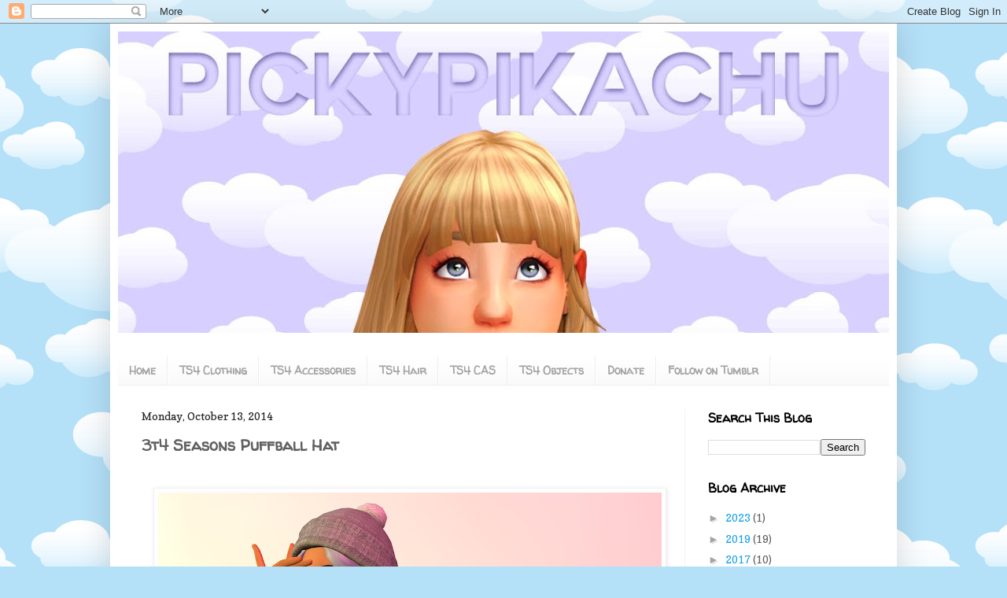

--- FILE ---
content_type: text/html; charset=UTF-8
request_url: https://www.pickypikachu.com/2014/10/3t4-seasons-puffball-hat.html
body_size: 16149
content:
<!DOCTYPE html>
<html class='v2' dir='ltr' lang='en'>
<head>
<link href='https://www.blogger.com/static/v1/widgets/335934321-css_bundle_v2.css' rel='stylesheet' type='text/css'/>
<meta content='width=1100' name='viewport'/>
<meta content='text/html; charset=UTF-8' http-equiv='Content-Type'/>
<meta content='blogger' name='generator'/>
<link href='https://www.pickypikachu.com/favicon.ico' rel='icon' type='image/x-icon'/>
<link href='http://www.pickypikachu.com/2014/10/3t4-seasons-puffball-hat.html' rel='canonical'/>
<link rel="alternate" type="application/atom+xml" title="Pickypikachu - Atom" href="https://www.pickypikachu.com/feeds/posts/default" />
<link rel="alternate" type="application/rss+xml" title="Pickypikachu - RSS" href="https://www.pickypikachu.com/feeds/posts/default?alt=rss" />
<link rel="service.post" type="application/atom+xml" title="Pickypikachu - Atom" href="https://www.blogger.com/feeds/3192583387030772374/posts/default" />

<link rel="alternate" type="application/atom+xml" title="Pickypikachu - Atom" href="https://www.pickypikachu.com/feeds/1604947519084993832/comments/default" />
<!--Can't find substitution for tag [blog.ieCssRetrofitLinks]-->
<link href='https://blogger.googleusercontent.com/img/b/R29vZ2xl/AVvXsEifl1uLQIXsBkBla7fCvmZXUjQsFpPGxA9Lq9QJv-1v9SNnGkI2YV36EScv2JouuQK5x-vzDnXOSfF0uXgWSFTVQKgU09WP4xnPuXSHsXYBi2yoN4nq3dGUYN9iIDgCOuaEF_lQBWzgMc8/s640/Puffball.jpg' rel='image_src'/>
<meta content='http://www.pickypikachu.com/2014/10/3t4-seasons-puffball-hat.html' property='og:url'/>
<meta content='3t4 Seasons Puffball Hat' property='og:title'/>
<meta content='       I loved this hat in TS3 and I figured trying out making a hat for TS4 would be a good place to start!  ' property='og:description'/>
<meta content='https://blogger.googleusercontent.com/img/b/R29vZ2xl/AVvXsEifl1uLQIXsBkBla7fCvmZXUjQsFpPGxA9Lq9QJv-1v9SNnGkI2YV36EScv2JouuQK5x-vzDnXOSfF0uXgWSFTVQKgU09WP4xnPuXSHsXYBi2yoN4nq3dGUYN9iIDgCOuaEF_lQBWzgMc8/w1200-h630-p-k-no-nu/Puffball.jpg' property='og:image'/>
<title>Pickypikachu: 3t4 Seasons Puffball Hat</title>
<style type='text/css'>@font-face{font-family:'Copse';font-style:normal;font-weight:400;font-display:swap;src:url(//fonts.gstatic.com/s/copse/v16/11hPGpDKz1rGb3dkFEmDUq-B.woff2)format('woff2');unicode-range:U+0000-00FF,U+0131,U+0152-0153,U+02BB-02BC,U+02C6,U+02DA,U+02DC,U+0304,U+0308,U+0329,U+2000-206F,U+20AC,U+2122,U+2191,U+2193,U+2212,U+2215,U+FEFF,U+FFFD;}@font-face{font-family:'Josefin Slab';font-style:normal;font-weight:400;font-display:swap;src:url(//fonts.gstatic.com/s/josefinslab/v29/lW-swjwOK3Ps5GSJlNNkMalNpiZe_ldbOR4W71msR349KoKZAyOw3w.woff2)format('woff2');unicode-range:U+0000-00FF,U+0131,U+0152-0153,U+02BB-02BC,U+02C6,U+02DA,U+02DC,U+0304,U+0308,U+0329,U+2000-206F,U+20AC,U+2122,U+2191,U+2193,U+2212,U+2215,U+FEFF,U+FFFD;}@font-face{font-family:'Walter Turncoat';font-style:normal;font-weight:400;font-display:swap;src:url(//fonts.gstatic.com/s/walterturncoat/v24/snfys0Gs98ln43n0d-14ULoToe6LZxecYZVfqA.woff2)format('woff2');unicode-range:U+0000-00FF,U+0131,U+0152-0153,U+02BB-02BC,U+02C6,U+02DA,U+02DC,U+0304,U+0308,U+0329,U+2000-206F,U+20AC,U+2122,U+2191,U+2193,U+2212,U+2215,U+FEFF,U+FFFD;}</style>
<style id='page-skin-1' type='text/css'><!--
/*
-----------------------------------------------
Blogger Template Style
Name:     Simple
Designer: Blogger
URL:      www.blogger.com
----------------------------------------------- */
/* Content
----------------------------------------------- */
body {
font: normal normal 14px Copse;
color: #606060;
background: #B4E0F8 url(//themes.googleusercontent.com/image?id=1wLTWkU_6PD30roBJNfOzJkbDSVdh23FfYsvrDIfh8emJnpH0BAOKT4kTP4ytiOfdJE2g) repeat scroll top center /* Credit: Goldmund (http://www.istockphoto.com/file_closeup.php?id=5729038&platform=blogger) */;
padding: 0 40px 40px 40px;
}
html body .region-inner {
min-width: 0;
max-width: 100%;
width: auto;
}
h2 {
font-size: 22px;
}
a:link {
text-decoration:none;
color: #18a1eb;
}
a:visited {
text-decoration:none;
color: #959595;
}
a:hover {
text-decoration:underline;
color: #1e8fff;
}
.body-fauxcolumn-outer .fauxcolumn-inner {
background: transparent none repeat scroll top left;
_background-image: none;
}
.body-fauxcolumn-outer .cap-top {
position: absolute;
z-index: 1;
height: 400px;
width: 100%;
}
.body-fauxcolumn-outer .cap-top .cap-left {
width: 100%;
background: transparent none repeat-x scroll top left;
_background-image: none;
}
.content-outer {
-moz-box-shadow: 0 0 40px rgba(0, 0, 0, .15);
-webkit-box-shadow: 0 0 5px rgba(0, 0, 0, .15);
-goog-ms-box-shadow: 0 0 10px #333333;
box-shadow: 0 0 40px rgba(0, 0, 0, .15);
margin-bottom: 1px;
}
.content-inner {
padding: 10px 10px;
}
.content-inner {
background-color: #ffffff;
}
/* Header
----------------------------------------------- */
.header-outer {
background: #18a1eb url(//www.blogblog.com/1kt/simple/gradients_light.png) repeat-x scroll 0 -400px;
_background-image: none;
}
.Header h1 {
font: normal normal 60px Josefin Slab;
color: #ffffff;
text-shadow: 1px 2px 3px rgba(0, 0, 0, .2);
}
.Header h1 a {
color: #ffffff;
}
.Header .description {
font-size: 140%;
color: #ffffff;
}
.header-inner .Header .titlewrapper {
padding: 22px 30px;
}
.header-inner .Header .descriptionwrapper {
padding: 0 30px;
}
/* Tabs
----------------------------------------------- */
.tabs-inner .section:first-child {
border-top: 0 solid #eeeeee;
}
.tabs-inner .section:first-child ul {
margin-top: -0;
border-top: 0 solid #eeeeee;
border-left: 0 solid #eeeeee;
border-right: 0 solid #eeeeee;
}
.tabs-inner .widget ul {
background: #f9f9f9 url(https://resources.blogblog.com/blogblog/data/1kt/simple/gradients_light.png) repeat-x scroll 0 -800px;
_background-image: none;
border-bottom: 1px solid #eeeeee;
margin-top: 0;
margin-left: -30px;
margin-right: -30px;
}
.tabs-inner .widget li a {
display: inline-block;
padding: .6em 1em;
font: normal bold 14px Walter Turncoat;
color: #a4a4a4;
border-left: 1px solid #ffffff;
border-right: 1px solid #eeeeee;
}
.tabs-inner .widget li:first-child a {
border-left: none;
}
.tabs-inner .widget li.selected a, .tabs-inner .widget li a:hover {
color: #000000;
background-color: #f2f2f2;
text-decoration: none;
}
/* Columns
----------------------------------------------- */
.main-outer {
border-top: 0 solid #f2f2f2;
}
.fauxcolumn-left-outer .fauxcolumn-inner {
border-right: 1px solid #f2f2f2;
}
.fauxcolumn-right-outer .fauxcolumn-inner {
border-left: 1px solid #f2f2f2;
}
/* Headings
----------------------------------------------- */
div.widget > h2,
div.widget h2.title {
margin: 0 0 1em 0;
font: normal bold 16px Walter Turncoat;
color: #000000;
}
/* Widgets
----------------------------------------------- */
.widget .zippy {
color: #a4a4a4;
text-shadow: 2px 2px 1px rgba(0, 0, 0, .1);
}
.widget .popular-posts ul {
list-style: none;
}
/* Posts
----------------------------------------------- */
h2.date-header {
font: normal normal 14px Copse;
}
.date-header span {
background-color: rgba(94, 94, 94, 0);
color: #222222;
padding: inherit;
letter-spacing: inherit;
margin: inherit;
}
.main-inner {
padding-top: 30px;
padding-bottom: 30px;
}
.main-inner .column-center-inner {
padding: 0 15px;
}
.main-inner .column-center-inner .section {
margin: 0 15px;
}
.post {
margin: 0 0 25px 0;
}
h3.post-title, .comments h4 {
font: normal bold 20px Walter Turncoat;
margin: .75em 0 0;
}
.post-body {
font-size: 110%;
line-height: 1.4;
position: relative;
}
.post-body img, .post-body .tr-caption-container, .Profile img, .Image img,
.BlogList .item-thumbnail img {
padding: 2px;
background: #ffffff;
border: 1px solid #f2f2f2;
-moz-box-shadow: 1px 1px 5px rgba(0, 0, 0, .1);
-webkit-box-shadow: 1px 1px 5px rgba(0, 0, 0, .1);
box-shadow: 1px 1px 5px rgba(0, 0, 0, .1);
}
.post-body img, .post-body .tr-caption-container {
padding: 5px;
}
.post-body .tr-caption-container {
color: #222222;
}
.post-body .tr-caption-container img {
padding: 0;
background: transparent;
border: none;
-moz-box-shadow: 0 0 0 rgba(0, 0, 0, .1);
-webkit-box-shadow: 0 0 0 rgba(0, 0, 0, .1);
box-shadow: 0 0 0 rgba(0, 0, 0, .1);
}
.post-header {
margin: 0 0 1.5em;
line-height: 1.6;
font-size: 90%;
}
.post-footer {
margin: 20px -2px 0;
padding: 5px 10px;
color: #7c7c7c;
background-color: #fdfdfd;
border-bottom: 1px solid #f2f2f2;
line-height: 1.6;
font-size: 90%;
}
#comments .comment-author {
padding-top: 1.5em;
border-top: 1px solid #f2f2f2;
background-position: 0 1.5em;
}
#comments .comment-author:first-child {
padding-top: 0;
border-top: none;
}
.avatar-image-container {
margin: .2em 0 0;
}
#comments .avatar-image-container img {
border: 1px solid #f2f2f2;
}
/* Comments
----------------------------------------------- */
.comments .comments-content .icon.blog-author {
background-repeat: no-repeat;
background-image: url([data-uri]);
}
.comments .comments-content .loadmore a {
border-top: 1px solid #a4a4a4;
border-bottom: 1px solid #a4a4a4;
}
.comments .comment-thread.inline-thread {
background-color: #fdfdfd;
}
.comments .continue {
border-top: 2px solid #a4a4a4;
}
/* Accents
---------------------------------------------- */
.section-columns td.columns-cell {
border-left: 1px solid #f2f2f2;
}
.blog-pager {
background: transparent none no-repeat scroll top center;
}
.blog-pager-older-link, .home-link,
.blog-pager-newer-link {
background-color: #ffffff;
padding: 5px;
}
.footer-outer {
border-top: 0 dashed #bbbbbb;
}
/* Mobile
----------------------------------------------- */
body.mobile  {
background-size: auto;
}
.mobile .body-fauxcolumn-outer {
background: transparent none repeat scroll top left;
}
.mobile .body-fauxcolumn-outer .cap-top {
background-size: 100% auto;
}
.mobile .content-outer {
-webkit-box-shadow: 0 0 3px rgba(0, 0, 0, .15);
box-shadow: 0 0 3px rgba(0, 0, 0, .15);
}
.mobile .tabs-inner .widget ul {
margin-left: 0;
margin-right: 0;
}
.mobile .post {
margin: 0;
}
.mobile .main-inner .column-center-inner .section {
margin: 0;
}
.mobile .date-header span {
padding: 0.1em 10px;
margin: 0 -10px;
}
.mobile h3.post-title {
margin: 0;
}
.mobile .blog-pager {
background: transparent none no-repeat scroll top center;
}
.mobile .footer-outer {
border-top: none;
}
.mobile .main-inner, .mobile .footer-inner {
background-color: #ffffff;
}
.mobile-index-contents {
color: #606060;
}
.mobile-link-button {
background-color: #18a1eb;
}
.mobile-link-button a:link, .mobile-link-button a:visited {
color: #ffffff;
}
.mobile .tabs-inner .section:first-child {
border-top: none;
}
.mobile .tabs-inner .PageList .widget-content {
background-color: #f2f2f2;
color: #000000;
border-top: 1px solid #eeeeee;
border-bottom: 1px solid #eeeeee;
}
.mobile .tabs-inner .PageList .widget-content .pagelist-arrow {
border-left: 1px solid #eeeeee;
}

--></style>
<style id='template-skin-1' type='text/css'><!--
body {
min-width: 1000px;
}
.content-outer, .content-fauxcolumn-outer, .region-inner {
min-width: 1000px;
max-width: 1000px;
_width: 1000px;
}
.main-inner .columns {
padding-left: 0px;
padding-right: 260px;
}
.main-inner .fauxcolumn-center-outer {
left: 0px;
right: 260px;
/* IE6 does not respect left and right together */
_width: expression(this.parentNode.offsetWidth -
parseInt("0px") -
parseInt("260px") + 'px');
}
.main-inner .fauxcolumn-left-outer {
width: 0px;
}
.main-inner .fauxcolumn-right-outer {
width: 260px;
}
.main-inner .column-left-outer {
width: 0px;
right: 100%;
margin-left: -0px;
}
.main-inner .column-right-outer {
width: 260px;
margin-right: -260px;
}
#layout {
min-width: 0;
}
#layout .content-outer {
min-width: 0;
width: 800px;
}
#layout .region-inner {
min-width: 0;
width: auto;
}
body#layout div.add_widget {
padding: 8px;
}
body#layout div.add_widget a {
margin-left: 32px;
}
--></style>
<style>
    body {background-image:url(\/\/themes.googleusercontent.com\/image?id=1wLTWkU_6PD30roBJNfOzJkbDSVdh23FfYsvrDIfh8emJnpH0BAOKT4kTP4ytiOfdJE2g);}
    
@media (max-width: 200px) { body {background-image:url(\/\/themes.googleusercontent.com\/image?id=1wLTWkU_6PD30roBJNfOzJkbDSVdh23FfYsvrDIfh8emJnpH0BAOKT4kTP4ytiOfdJE2g&options=w200);}}
@media (max-width: 400px) and (min-width: 201px) { body {background-image:url(\/\/themes.googleusercontent.com\/image?id=1wLTWkU_6PD30roBJNfOzJkbDSVdh23FfYsvrDIfh8emJnpH0BAOKT4kTP4ytiOfdJE2g&options=w400);}}
@media (max-width: 800px) and (min-width: 401px) { body {background-image:url(\/\/themes.googleusercontent.com\/image?id=1wLTWkU_6PD30roBJNfOzJkbDSVdh23FfYsvrDIfh8emJnpH0BAOKT4kTP4ytiOfdJE2g&options=w800);}}
@media (max-width: 1200px) and (min-width: 801px) { body {background-image:url(\/\/themes.googleusercontent.com\/image?id=1wLTWkU_6PD30roBJNfOzJkbDSVdh23FfYsvrDIfh8emJnpH0BAOKT4kTP4ytiOfdJE2g&options=w1200);}}
/* Last tag covers anything over one higher than the previous max-size cap. */
@media (min-width: 1201px) { body {background-image:url(\/\/themes.googleusercontent.com\/image?id=1wLTWkU_6PD30roBJNfOzJkbDSVdh23FfYsvrDIfh8emJnpH0BAOKT4kTP4ytiOfdJE2g&options=w1600);}}
  </style>
<link href='https://www.blogger.com/dyn-css/authorization.css?targetBlogID=3192583387030772374&amp;zx=a4247f4e-69ee-401b-8009-60bea2ad5492' media='none' onload='if(media!=&#39;all&#39;)media=&#39;all&#39;' rel='stylesheet'/><noscript><link href='https://www.blogger.com/dyn-css/authorization.css?targetBlogID=3192583387030772374&amp;zx=a4247f4e-69ee-401b-8009-60bea2ad5492' rel='stylesheet'/></noscript>
<meta name='google-adsense-platform-account' content='ca-host-pub-1556223355139109'/>
<meta name='google-adsense-platform-domain' content='blogspot.com'/>

<!-- data-ad-client=ca-pub-4282004405482098 -->

</head>
<body class='loading variant-bold'>
<div class='navbar section' id='navbar' name='Navbar'><div class='widget Navbar' data-version='1' id='Navbar1'><script type="text/javascript">
    function setAttributeOnload(object, attribute, val) {
      if(window.addEventListener) {
        window.addEventListener('load',
          function(){ object[attribute] = val; }, false);
      } else {
        window.attachEvent('onload', function(){ object[attribute] = val; });
      }
    }
  </script>
<div id="navbar-iframe-container"></div>
<script type="text/javascript" src="https://apis.google.com/js/platform.js"></script>
<script type="text/javascript">
      gapi.load("gapi.iframes:gapi.iframes.style.bubble", function() {
        if (gapi.iframes && gapi.iframes.getContext) {
          gapi.iframes.getContext().openChild({
              url: 'https://www.blogger.com/navbar/3192583387030772374?po\x3d1604947519084993832\x26origin\x3dhttps://www.pickypikachu.com',
              where: document.getElementById("navbar-iframe-container"),
              id: "navbar-iframe"
          });
        }
      });
    </script><script type="text/javascript">
(function() {
var script = document.createElement('script');
script.type = 'text/javascript';
script.src = '//pagead2.googlesyndication.com/pagead/js/google_top_exp.js';
var head = document.getElementsByTagName('head')[0];
if (head) {
head.appendChild(script);
}})();
</script>
</div></div>
<div class='body-fauxcolumns'>
<div class='fauxcolumn-outer body-fauxcolumn-outer'>
<div class='cap-top'>
<div class='cap-left'></div>
<div class='cap-right'></div>
</div>
<div class='fauxborder-left'>
<div class='fauxborder-right'></div>
<div class='fauxcolumn-inner'>
</div>
</div>
<div class='cap-bottom'>
<div class='cap-left'></div>
<div class='cap-right'></div>
</div>
</div>
</div>
<div class='content'>
<div class='content-fauxcolumns'>
<div class='fauxcolumn-outer content-fauxcolumn-outer'>
<div class='cap-top'>
<div class='cap-left'></div>
<div class='cap-right'></div>
</div>
<div class='fauxborder-left'>
<div class='fauxborder-right'></div>
<div class='fauxcolumn-inner'>
</div>
</div>
<div class='cap-bottom'>
<div class='cap-left'></div>
<div class='cap-right'></div>
</div>
</div>
</div>
<div class='content-outer'>
<div class='content-cap-top cap-top'>
<div class='cap-left'></div>
<div class='cap-right'></div>
</div>
<div class='fauxborder-left content-fauxborder-left'>
<div class='fauxborder-right content-fauxborder-right'></div>
<div class='content-inner'>
<header>
<div class='header-outer'>
<div class='header-cap-top cap-top'>
<div class='cap-left'></div>
<div class='cap-right'></div>
</div>
<div class='fauxborder-left header-fauxborder-left'>
<div class='fauxborder-right header-fauxborder-right'></div>
<div class='region-inner header-inner'>
<div class='header section' id='header' name='Header'><div class='widget Header' data-version='1' id='Header1'>
<div id='header-inner'>
<a href='https://www.pickypikachu.com/' style='display: block'>
<img alt='Pickypikachu' height='383px; ' id='Header1_headerimg' src='https://blogger.googleusercontent.com/img/b/R29vZ2xl/AVvXsEgIT7rdTO5RirgI9GtqjCpW3G2rxKsuyap7Z4W9rH84-xyzfckmeP-k72foLzAVon8RjzNM6gtAB6Eei6GrJMcUfczhc5y48EjXMIAJz7Krrs9h6lgyGdrHyWgBmRQivFFBrzTUoVT5nhg/s980/BlogHeader.jpg' style='display: block' width='980px; '/>
</a>
</div>
</div></div>
</div>
</div>
<div class='header-cap-bottom cap-bottom'>
<div class='cap-left'></div>
<div class='cap-right'></div>
</div>
</div>
</header>
<div class='tabs-outer'>
<div class='tabs-cap-top cap-top'>
<div class='cap-left'></div>
<div class='cap-right'></div>
</div>
<div class='fauxborder-left tabs-fauxborder-left'>
<div class='fauxborder-right tabs-fauxborder-right'></div>
<div class='region-inner tabs-inner'>
<div class='tabs no-items section' id='crosscol' name='Cross-Column'>
</div>
<div class='tabs section' id='crosscol-overflow' name='Cross-Column 2'><div class='widget PageList' data-version='1' id='PageList1'>
<div class='widget-content'>
<ul>
<li>
<a href='https://www.pickypikachu.com/'>Home</a>
</li>
<li>
<a href='http://pickypikachu.blogspot.com/search/label/TS4%20Clothing'>TS4 Clothing</a>
</li>
<li>
<a href='http://pickypikachu.blogspot.com/search/label/TS4%20Accessories'>TS4 Accessories</a>
</li>
<li>
<a href='http://pickypikachu.blogspot.com/search/label/TS4%20Hair'>TS4 Hair</a>
</li>
<li>
<a href='http://pickypikachu.blogspot.com/search/label/TS4%20CAS%20Details'>TS4 CAS</a>
</li>
<li>
<a href='http://pickypikachu.blogspot.com/search/label/TS4%20Objects'>TS4 Objects</a>
</li>
<li>
<a href='https://www.paypal.me/pickypikachu/5'>Donate</a>
</li>
<li>
<a href='http://pickypikachu.tumblr.com'>Follow on Tumblr</a>
</li>
</ul>
<div class='clear'></div>
</div>
</div></div>
</div>
</div>
<div class='tabs-cap-bottom cap-bottom'>
<div class='cap-left'></div>
<div class='cap-right'></div>
</div>
</div>
<div class='main-outer'>
<div class='main-cap-top cap-top'>
<div class='cap-left'></div>
<div class='cap-right'></div>
</div>
<div class='fauxborder-left main-fauxborder-left'>
<div class='fauxborder-right main-fauxborder-right'></div>
<div class='region-inner main-inner'>
<div class='columns fauxcolumns'>
<div class='fauxcolumn-outer fauxcolumn-center-outer'>
<div class='cap-top'>
<div class='cap-left'></div>
<div class='cap-right'></div>
</div>
<div class='fauxborder-left'>
<div class='fauxborder-right'></div>
<div class='fauxcolumn-inner'>
</div>
</div>
<div class='cap-bottom'>
<div class='cap-left'></div>
<div class='cap-right'></div>
</div>
</div>
<div class='fauxcolumn-outer fauxcolumn-left-outer'>
<div class='cap-top'>
<div class='cap-left'></div>
<div class='cap-right'></div>
</div>
<div class='fauxborder-left'>
<div class='fauxborder-right'></div>
<div class='fauxcolumn-inner'>
</div>
</div>
<div class='cap-bottom'>
<div class='cap-left'></div>
<div class='cap-right'></div>
</div>
</div>
<div class='fauxcolumn-outer fauxcolumn-right-outer'>
<div class='cap-top'>
<div class='cap-left'></div>
<div class='cap-right'></div>
</div>
<div class='fauxborder-left'>
<div class='fauxborder-right'></div>
<div class='fauxcolumn-inner'>
</div>
</div>
<div class='cap-bottom'>
<div class='cap-left'></div>
<div class='cap-right'></div>
</div>
</div>
<!-- corrects IE6 width calculation -->
<div class='columns-inner'>
<div class='column-center-outer'>
<div class='column-center-inner'>
<div class='main section' id='main' name='Main'><div class='widget Blog' data-version='1' id='Blog1'>
<div class='blog-posts hfeed'>

          <div class="date-outer">
        
<h2 class='date-header'><span>Monday, October 13, 2014</span></h2>

          <div class="date-posts">
        
<div class='post-outer'>
<div class='post hentry uncustomized-post-template' itemprop='blogPost' itemscope='itemscope' itemtype='http://schema.org/BlogPosting'>
<meta content='https://blogger.googleusercontent.com/img/b/R29vZ2xl/AVvXsEifl1uLQIXsBkBla7fCvmZXUjQsFpPGxA9Lq9QJv-1v9SNnGkI2YV36EScv2JouuQK5x-vzDnXOSfF0uXgWSFTVQKgU09WP4xnPuXSHsXYBi2yoN4nq3dGUYN9iIDgCOuaEF_lQBWzgMc8/s640/Puffball.jpg' itemprop='image_url'/>
<meta content='3192583387030772374' itemprop='blogId'/>
<meta content='1604947519084993832' itemprop='postId'/>
<a name='1604947519084993832'></a>
<h3 class='post-title entry-title' itemprop='name'>
3t4 Seasons Puffball Hat
</h3>
<div class='post-header'>
<div class='post-header-line-1'></div>
</div>
<div class='post-body entry-content' id='post-body-1604947519084993832' itemprop='description articleBody'>
<div class="separator" style="clear: both; text-align: center;">
<br /></div>
<div class="separator" style="clear: both; text-align: center;">
<a href="https://blogger.googleusercontent.com/img/b/R29vZ2xl/AVvXsEifl1uLQIXsBkBla7fCvmZXUjQsFpPGxA9Lq9QJv-1v9SNnGkI2YV36EScv2JouuQK5x-vzDnXOSfF0uXgWSFTVQKgU09WP4xnPuXSHsXYBi2yoN4nq3dGUYN9iIDgCOuaEF_lQBWzgMc8/s1600/Puffball.jpg" imageanchor="1" style="margin-left: 1em; margin-right: 1em;"><img border="0" height="360" src="https://blogger.googleusercontent.com/img/b/R29vZ2xl/AVvXsEifl1uLQIXsBkBla7fCvmZXUjQsFpPGxA9Lq9QJv-1v9SNnGkI2YV36EScv2JouuQK5x-vzDnXOSfF0uXgWSFTVQKgU09WP4xnPuXSHsXYBi2yoN4nq3dGUYN9iIDgCOuaEF_lQBWzgMc8/s640/Puffball.jpg" width="640" /></a></div>
<div class="separator" style="clear: both; text-align: center;">
<br /></div>
<div class="separator" style="clear: both; text-align: center;">
I loved this hat in TS3 and I figured trying out making a hat for TS4 would be a good place to start!</div>
<a name="more"></a>This hat is for T-E males and females. It should work with most hairs as long as they have the hat morph (Yes there is a hat morph now). It might look a little bulky on males, but that was strictly because if I made it tighter to the head it would clip with everything. So.<br />
<div class="separator" style="clear: both; text-align: center;">
<br /></div>
<div class="separator" style="clear: both; text-align: center;">
I made 12 variations, I kind of ran out of ideas and I'm lame and boring and will probably only ever use one color anyways.&nbsp;</div>
<div class="separator" style="clear: both; text-align: center;">
<br /></div>
<div class="separator" style="clear: both; text-align: center;">
<br /></div>
<div class="separator" style="clear: both; text-align: center;">
</div>
<div class="separator" style="clear: both; text-align: center;">
<br /></div>
<br />
<div class="separator" style="clear: both; text-align: center;">
<a href="https://blogger.googleusercontent.com/img/b/R29vZ2xl/AVvXsEg3lCu9PSQSREwdUmP_gRAawNlPikeFmD7o8QqyMLfDJhM9ed-Eh_CNOlWjT-iyD2IFVhR__Rb80_KjqoVwt6XW76ETjBR084PPXUpEtOURgio6Opz1OOK4HZZalKJnYHlyV405yn6MiC8/s1600/puffballangels.jpg" imageanchor="1" style="margin-left: 1em; margin-right: 1em;"><img border="0" src="https://blogger.googleusercontent.com/img/b/R29vZ2xl/AVvXsEg3lCu9PSQSREwdUmP_gRAawNlPikeFmD7o8QqyMLfDJhM9ed-Eh_CNOlWjT-iyD2IFVhR__Rb80_KjqoVwt6XW76ETjBR084PPXUpEtOURgio6Opz1OOK4HZZalKJnYHlyV405yn6MiC8/s1600/puffballangels.jpg" /></a></div>
<div class="separator" style="clear: both; text-align: center;">
<br /></div>
<div class="separator" style="clear: both; text-align: center;">
<a href="https://blogger.googleusercontent.com/img/b/R29vZ2xl/AVvXsEiy9vbc-hoLh-0yRyePaocmxDuBtBjd8DxwpiIYfL0hxT5NKTxuwwsxxZ8b-sCzPSCDlTP6psXPeIjxSxMW5373sOLb_hpOkXqMz7RIYzC5O3MJDFvwJr-lDunMB7AhvwbhYdqmwZXIUi8/s1600/puffballcolors.jpg" imageanchor="1" style="margin-left: 1em; margin-right: 1em;"><img border="0" height="300" src="https://blogger.googleusercontent.com/img/b/R29vZ2xl/AVvXsEiy9vbc-hoLh-0yRyePaocmxDuBtBjd8DxwpiIYfL0hxT5NKTxuwwsxxZ8b-sCzPSCDlTP6psXPeIjxSxMW5373sOLb_hpOkXqMz7RIYzC5O3MJDFvwJr-lDunMB7AhvwbhYdqmwZXIUi8/s640/puffballcolors.jpg" width="640" /></a></div>
<div class="separator" style="clear: both; text-align: center;">
<br /></div>
<div class="separator" style="clear: both; text-align: center;">
</div>
<div class="separator" style="clear: both; text-align: center;">
<br /></div>
<div class="separator" style="clear: both; text-align: center;">
<br /></div>
<div class="separator" style="clear: both; text-align: center;">
If you'd like to recolor, you may include the mesh, just please credit me!&nbsp;</div>
<div class="separator" style="clear: both; text-align: center;">
<br /></div>
<div class="separator" style="clear: both; text-align: center;">
<span style="font-size: x-large;"><a href="http://simfileshare.net/download/1403/" target="_blank">DOWNLOAD via SFS</a></span></div>
<div class="separator" style="clear: both; text-align: center;">
<br /></div>
<div style='clear: both;'></div>
</div>
<div class='post-footer'>
<div class='post-footer-line post-footer-line-1'>
<span class='post-author vcard'>
</span>
<span class='post-timestamp'>
at
<meta content='http://www.pickypikachu.com/2014/10/3t4-seasons-puffball-hat.html' itemprop='url'/>
<a class='timestamp-link' href='https://www.pickypikachu.com/2014/10/3t4-seasons-puffball-hat.html' rel='bookmark' title='permanent link'><abbr class='published' itemprop='datePublished' title='2014-10-13T00:12:00-04:00'>12:12&#8239;AM</abbr></a>
</span>
<span class='post-comment-link'>
</span>
<span class='post-icons'>
<span class='item-control blog-admin pid-1744764426'>
<a href='https://www.blogger.com/post-edit.g?blogID=3192583387030772374&postID=1604947519084993832&from=pencil' title='Edit Post'>
<img alt='' class='icon-action' height='18' src='https://resources.blogblog.com/img/icon18_edit_allbkg.gif' width='18'/>
</a>
</span>
</span>
<div class='post-share-buttons goog-inline-block'>
<a class='goog-inline-block share-button sb-email' href='https://www.blogger.com/share-post.g?blogID=3192583387030772374&postID=1604947519084993832&target=email' target='_blank' title='Email This'><span class='share-button-link-text'>Email This</span></a><a class='goog-inline-block share-button sb-blog' href='https://www.blogger.com/share-post.g?blogID=3192583387030772374&postID=1604947519084993832&target=blog' onclick='window.open(this.href, "_blank", "height=270,width=475"); return false;' target='_blank' title='BlogThis!'><span class='share-button-link-text'>BlogThis!</span></a><a class='goog-inline-block share-button sb-twitter' href='https://www.blogger.com/share-post.g?blogID=3192583387030772374&postID=1604947519084993832&target=twitter' target='_blank' title='Share to X'><span class='share-button-link-text'>Share to X</span></a><a class='goog-inline-block share-button sb-facebook' href='https://www.blogger.com/share-post.g?blogID=3192583387030772374&postID=1604947519084993832&target=facebook' onclick='window.open(this.href, "_blank", "height=430,width=640"); return false;' target='_blank' title='Share to Facebook'><span class='share-button-link-text'>Share to Facebook</span></a><a class='goog-inline-block share-button sb-pinterest' href='https://www.blogger.com/share-post.g?blogID=3192583387030772374&postID=1604947519084993832&target=pinterest' target='_blank' title='Share to Pinterest'><span class='share-button-link-text'>Share to Pinterest</span></a>
</div>
</div>
<div class='post-footer-line post-footer-line-2'>
<span class='post-labels'>
Labels:
<a href='https://www.pickypikachu.com/search/label/accessories' rel='tag'>accessories</a>,
<a href='https://www.pickypikachu.com/search/label/adult%20female' rel='tag'>adult female</a>,
<a href='https://www.pickypikachu.com/search/label/adult%20male' rel='tag'>adult male</a>,
<a href='https://www.pickypikachu.com/search/label/elder%20female' rel='tag'>elder female</a>,
<a href='https://www.pickypikachu.com/search/label/elder%20male' rel='tag'>elder male</a>,
<a href='https://www.pickypikachu.com/search/label/teen%20female' rel='tag'>teen female</a>,
<a href='https://www.pickypikachu.com/search/label/teen%20male' rel='tag'>teen male</a>,
<a href='https://www.pickypikachu.com/search/label/ts4' rel='tag'>ts4</a>,
<a href='https://www.pickypikachu.com/search/label/TS4%20Accessories' rel='tag'>TS4 Accessories</a>
</span>
</div>
<div class='post-footer-line post-footer-line-3'>
<span class='post-location'>
</span>
</div>
</div>
</div>
<div class='comments' id='comments'>
<a name='comments'></a>
<h4>6 comments:</h4>
<div class='comments-content'>
<script async='async' src='' type='text/javascript'></script>
<script type='text/javascript'>
    (function() {
      var items = null;
      var msgs = null;
      var config = {};

// <![CDATA[
      var cursor = null;
      if (items && items.length > 0) {
        cursor = parseInt(items[items.length - 1].timestamp) + 1;
      }

      var bodyFromEntry = function(entry) {
        var text = (entry &&
                    ((entry.content && entry.content.$t) ||
                     (entry.summary && entry.summary.$t))) ||
            '';
        if (entry && entry.gd$extendedProperty) {
          for (var k in entry.gd$extendedProperty) {
            if (entry.gd$extendedProperty[k].name == 'blogger.contentRemoved') {
              return '<span class="deleted-comment">' + text + '</span>';
            }
          }
        }
        return text;
      }

      var parse = function(data) {
        cursor = null;
        var comments = [];
        if (data && data.feed && data.feed.entry) {
          for (var i = 0, entry; entry = data.feed.entry[i]; i++) {
            var comment = {};
            // comment ID, parsed out of the original id format
            var id = /blog-(\d+).post-(\d+)/.exec(entry.id.$t);
            comment.id = id ? id[2] : null;
            comment.body = bodyFromEntry(entry);
            comment.timestamp = Date.parse(entry.published.$t) + '';
            if (entry.author && entry.author.constructor === Array) {
              var auth = entry.author[0];
              if (auth) {
                comment.author = {
                  name: (auth.name ? auth.name.$t : undefined),
                  profileUrl: (auth.uri ? auth.uri.$t : undefined),
                  avatarUrl: (auth.gd$image ? auth.gd$image.src : undefined)
                };
              }
            }
            if (entry.link) {
              if (entry.link[2]) {
                comment.link = comment.permalink = entry.link[2].href;
              }
              if (entry.link[3]) {
                var pid = /.*comments\/default\/(\d+)\?.*/.exec(entry.link[3].href);
                if (pid && pid[1]) {
                  comment.parentId = pid[1];
                }
              }
            }
            comment.deleteclass = 'item-control blog-admin';
            if (entry.gd$extendedProperty) {
              for (var k in entry.gd$extendedProperty) {
                if (entry.gd$extendedProperty[k].name == 'blogger.itemClass') {
                  comment.deleteclass += ' ' + entry.gd$extendedProperty[k].value;
                } else if (entry.gd$extendedProperty[k].name == 'blogger.displayTime') {
                  comment.displayTime = entry.gd$extendedProperty[k].value;
                }
              }
            }
            comments.push(comment);
          }
        }
        return comments;
      };

      var paginator = function(callback) {
        if (hasMore()) {
          var url = config.feed + '?alt=json&v=2&orderby=published&reverse=false&max-results=50';
          if (cursor) {
            url += '&published-min=' + new Date(cursor).toISOString();
          }
          window.bloggercomments = function(data) {
            var parsed = parse(data);
            cursor = parsed.length < 50 ? null
                : parseInt(parsed[parsed.length - 1].timestamp) + 1
            callback(parsed);
            window.bloggercomments = null;
          }
          url += '&callback=bloggercomments';
          var script = document.createElement('script');
          script.type = 'text/javascript';
          script.src = url;
          document.getElementsByTagName('head')[0].appendChild(script);
        }
      };
      var hasMore = function() {
        return !!cursor;
      };
      var getMeta = function(key, comment) {
        if ('iswriter' == key) {
          var matches = !!comment.author
              && comment.author.name == config.authorName
              && comment.author.profileUrl == config.authorUrl;
          return matches ? 'true' : '';
        } else if ('deletelink' == key) {
          return config.baseUri + '/comment/delete/'
               + config.blogId + '/' + comment.id;
        } else if ('deleteclass' == key) {
          return comment.deleteclass;
        }
        return '';
      };

      var replybox = null;
      var replyUrlParts = null;
      var replyParent = undefined;

      var onReply = function(commentId, domId) {
        if (replybox == null) {
          // lazily cache replybox, and adjust to suit this style:
          replybox = document.getElementById('comment-editor');
          if (replybox != null) {
            replybox.height = '250px';
            replybox.style.display = 'block';
            replyUrlParts = replybox.src.split('#');
          }
        }
        if (replybox && (commentId !== replyParent)) {
          replybox.src = '';
          document.getElementById(domId).insertBefore(replybox, null);
          replybox.src = replyUrlParts[0]
              + (commentId ? '&parentID=' + commentId : '')
              + '#' + replyUrlParts[1];
          replyParent = commentId;
        }
      };

      var hash = (window.location.hash || '#').substring(1);
      var startThread, targetComment;
      if (/^comment-form_/.test(hash)) {
        startThread = hash.substring('comment-form_'.length);
      } else if (/^c[0-9]+$/.test(hash)) {
        targetComment = hash.substring(1);
      }

      // Configure commenting API:
      var configJso = {
        'maxDepth': config.maxThreadDepth
      };
      var provider = {
        'id': config.postId,
        'data': items,
        'loadNext': paginator,
        'hasMore': hasMore,
        'getMeta': getMeta,
        'onReply': onReply,
        'rendered': true,
        'initComment': targetComment,
        'initReplyThread': startThread,
        'config': configJso,
        'messages': msgs
      };

      var render = function() {
        if (window.goog && window.goog.comments) {
          var holder = document.getElementById('comment-holder');
          window.goog.comments.render(holder, provider);
        }
      };

      // render now, or queue to render when library loads:
      if (window.goog && window.goog.comments) {
        render();
      } else {
        window.goog = window.goog || {};
        window.goog.comments = window.goog.comments || {};
        window.goog.comments.loadQueue = window.goog.comments.loadQueue || [];
        window.goog.comments.loadQueue.push(render);
      }
    })();
// ]]>
  </script>
<div id='comment-holder'>
<div class="comment-thread toplevel-thread"><ol id="top-ra"><li class="comment" id="c103397082515447531"><div class="avatar-image-container"><img src="//www.blogger.com/img/blogger_logo_round_35.png" alt=""/></div><div class="comment-block"><div class="comment-header"><cite class="user"><a href="https://www.blogger.com/profile/00384464790974315846" rel="nofollow">Unknown</a></cite><span class="icon user "></span><span class="datetime secondary-text"><a rel="nofollow" href="https://www.pickypikachu.com/2014/10/3t4-seasons-puffball-hat.html?showComment=1440317377088#c103397082515447531">August 23, 2015 at 4:09&#8239;AM</a></span></div><p class="comment-content">Would you consider creating this for children?  Or is it already out there for kids? I love the way it looks and it fits so well, would love it for my families.  Thank you!</p><span class="comment-actions secondary-text"><a class="comment-reply" target="_self" data-comment-id="103397082515447531">Reply</a><span class="item-control blog-admin blog-admin pid-55068847"><a target="_self" href="https://www.blogger.com/comment/delete/3192583387030772374/103397082515447531">Delete</a></span></span></div><div class="comment-replies"><div id="c103397082515447531-rt" class="comment-thread inline-thread hidden"><span class="thread-toggle thread-expanded"><span class="thread-arrow"></span><span class="thread-count"><a target="_self">Replies</a></span></span><ol id="c103397082515447531-ra" class="thread-chrome thread-expanded"><div></div><div id="c103397082515447531-continue" class="continue"><a class="comment-reply" target="_self" data-comment-id="103397082515447531">Reply</a></div></ol></div></div><div class="comment-replybox-single" id="c103397082515447531-ce"></div></li><li class="comment" id="c1538330223555572166"><div class="avatar-image-container"><img src="//resources.blogblog.com/img/blank.gif" alt=""/></div><div class="comment-block"><div class="comment-header"><cite class="user">Anonymous</cite><span class="icon user "></span><span class="datetime secondary-text"><a rel="nofollow" href="https://www.pickypikachu.com/2014/10/3t4-seasons-puffball-hat.html?showComment=1448210735818#c1538330223555572166">November 22, 2015 at 11:45&#8239;AM</a></span></div><p class="comment-content">The link is broken ;-;</p><span class="comment-actions secondary-text"><a class="comment-reply" target="_self" data-comment-id="1538330223555572166">Reply</a><span class="item-control blog-admin blog-admin pid-1559768009"><a target="_self" href="https://www.blogger.com/comment/delete/3192583387030772374/1538330223555572166">Delete</a></span></span></div><div class="comment-replies"><div id="c1538330223555572166-rt" class="comment-thread inline-thread"><span class="thread-toggle thread-expanded"><span class="thread-arrow"></span><span class="thread-count"><a target="_self">Replies</a></span></span><ol id="c1538330223555572166-ra" class="thread-chrome thread-expanded"><div><li class="comment" id="c6552537203488408217"><div class="avatar-image-container"><img src="//www.blogger.com/img/blogger_logo_round_35.png" alt=""/></div><div class="comment-block"><div class="comment-header"><cite class="user"><a href="https://www.blogger.com/profile/16764552980479110266" rel="nofollow">Unknown</a></cite><span class="icon user "></span><span class="datetime secondary-text"><a rel="nofollow" href="https://www.pickypikachu.com/2014/10/3t4-seasons-puffball-hat.html?showComment=1453911813418#c6552537203488408217">January 27, 2016 at 11:23&#8239;AM</a></span></div><p class="comment-content">use the mediafire one.. That&#39;s what I did and it worked :)</p><span class="comment-actions secondary-text"><span class="item-control blog-admin blog-admin pid-84901757"><a target="_self" href="https://www.blogger.com/comment/delete/3192583387030772374/6552537203488408217">Delete</a></span></span></div><div class="comment-replies"><div id="c6552537203488408217-rt" class="comment-thread inline-thread hidden"><span class="thread-toggle thread-expanded"><span class="thread-arrow"></span><span class="thread-count"><a target="_self">Replies</a></span></span><ol id="c6552537203488408217-ra" class="thread-chrome thread-expanded"><div></div><div id="c6552537203488408217-continue" class="continue"><a class="comment-reply" target="_self" data-comment-id="6552537203488408217">Reply</a></div></ol></div></div><div class="comment-replybox-single" id="c6552537203488408217-ce"></div></li></div><div id="c1538330223555572166-continue" class="continue"><a class="comment-reply" target="_self" data-comment-id="1538330223555572166">Reply</a></div></ol></div></div><div class="comment-replybox-single" id="c1538330223555572166-ce"></div></li><li class="comment" id="c3674198618745857447"><div class="avatar-image-container"><img src="//www.blogger.com/img/blogger_logo_round_35.png" alt=""/></div><div class="comment-block"><div class="comment-header"><cite class="user"><a href="https://www.blogger.com/profile/14562251563930801660" rel="nofollow">Reecat</a></cite><span class="icon user "></span><span class="datetime secondary-text"><a rel="nofollow" href="https://www.pickypikachu.com/2014/10/3t4-seasons-puffball-hat.html?showComment=1529090038546#c3674198618745857447">June 15, 2018 at 3:13&#8239;PM</a></span></div><p class="comment-content">This comment has been removed by the author.</p><span class="comment-actions secondary-text"><a class="comment-reply" target="_self" data-comment-id="3674198618745857447">Reply</a><span class="item-control blog-admin blog-admin "><a target="_self" href="https://www.blogger.com/comment/delete/3192583387030772374/3674198618745857447">Delete</a></span></span></div><div class="comment-replies"><div id="c3674198618745857447-rt" class="comment-thread inline-thread hidden"><span class="thread-toggle thread-expanded"><span class="thread-arrow"></span><span class="thread-count"><a target="_self">Replies</a></span></span><ol id="c3674198618745857447-ra" class="thread-chrome thread-expanded"><div></div><div id="c3674198618745857447-continue" class="continue"><a class="comment-reply" target="_self" data-comment-id="3674198618745857447">Reply</a></div></ol></div></div><div class="comment-replybox-single" id="c3674198618745857447-ce"></div></li><li class="comment" id="c6736699696911345381"><div class="avatar-image-container"><img src="//www.blogger.com/img/blogger_logo_round_35.png" alt=""/></div><div class="comment-block"><div class="comment-header"><cite class="user"><a href="https://www.blogger.com/profile/14562251563930801660" rel="nofollow">Reecat</a></cite><span class="icon user "></span><span class="datetime secondary-text"><a rel="nofollow" href="https://www.pickypikachu.com/2014/10/3t4-seasons-puffball-hat.html?showComment=1529090040063#c6736699696911345381">June 15, 2018 at 3:14&#8239;PM</a></span></div><p class="comment-content">It won&#39;t work, I&#39;ve downloaded both options and it won&#39;t show up in my game</p><span class="comment-actions secondary-text"><a class="comment-reply" target="_self" data-comment-id="6736699696911345381">Reply</a><span class="item-control blog-admin blog-admin pid-934611243"><a target="_self" href="https://www.blogger.com/comment/delete/3192583387030772374/6736699696911345381">Delete</a></span></span></div><div class="comment-replies"><div id="c6736699696911345381-rt" class="comment-thread inline-thread hidden"><span class="thread-toggle thread-expanded"><span class="thread-arrow"></span><span class="thread-count"><a target="_self">Replies</a></span></span><ol id="c6736699696911345381-ra" class="thread-chrome thread-expanded"><div></div><div id="c6736699696911345381-continue" class="continue"><a class="comment-reply" target="_self" data-comment-id="6736699696911345381">Reply</a></div></ol></div></div><div class="comment-replybox-single" id="c6736699696911345381-ce"></div></li><li class="comment" id="c5433763249190095925"><div class="avatar-image-container"><img src="//3.bp.blogspot.com/-ElBQZ2x0v_A/Z7ajiPlGTsI/AAAAAAAAAA4/0FJsmUO99Dcv8kM3_GpyyM5MAAreP9gHACK4BGAYYCw/s35/io-games.jpg" alt=""/></div><div class="comment-block"><div class="comment-header"><cite class="user"><a href="https://www.blogger.com/profile/10371342715762498728" rel="nofollow">io games</a></cite><span class="icon user "></span><span class="datetime secondary-text"><a rel="nofollow" href="https://www.pickypikachu.com/2014/10/3t4-seasons-puffball-hat.html?showComment=1758004254810#c5433763249190095925">September 16, 2025 at 2:30&#8239;AM</a></span></div><p class="comment-content">Love the Puffball Hat! It&#39;s awesome you&#39;re bringing TS3 styles to TS4. Creating for both genders is a great touch. Finding the balance with the hat morph must be tricky, I know a bit about clipping issues from frantic <a href="https://iogamesonl.com/" rel="nofollow">io games</a> sessions. The 12 variations are cool; even if you stick to one, players get options.</p><span class="comment-actions secondary-text"><a class="comment-reply" target="_self" data-comment-id="5433763249190095925">Reply</a><span class="item-control blog-admin blog-admin pid-353830033"><a target="_self" href="https://www.blogger.com/comment/delete/3192583387030772374/5433763249190095925">Delete</a></span></span></div><div class="comment-replies"><div id="c5433763249190095925-rt" class="comment-thread inline-thread hidden"><span class="thread-toggle thread-expanded"><span class="thread-arrow"></span><span class="thread-count"><a target="_self">Replies</a></span></span><ol id="c5433763249190095925-ra" class="thread-chrome thread-expanded"><div></div><div id="c5433763249190095925-continue" class="continue"><a class="comment-reply" target="_self" data-comment-id="5433763249190095925">Reply</a></div></ol></div></div><div class="comment-replybox-single" id="c5433763249190095925-ce"></div></li></ol><div id="top-continue" class="continue"><a class="comment-reply" target="_self">Add comment</a></div><div class="comment-replybox-thread" id="top-ce"></div><div class="loadmore hidden" data-post-id="1604947519084993832"><a target="_self">Load more...</a></div></div>
</div>
</div>
<p class='comment-footer'>
<div class='comment-form'>
<a name='comment-form'></a>
<p>
</p>
<a href='https://www.blogger.com/comment/frame/3192583387030772374?po=1604947519084993832&hl=en&saa=85391&origin=https://www.pickypikachu.com' id='comment-editor-src'></a>
<iframe allowtransparency='true' class='blogger-iframe-colorize blogger-comment-from-post' frameborder='0' height='410px' id='comment-editor' name='comment-editor' src='' width='100%'></iframe>
<script src='https://www.blogger.com/static/v1/jsbin/2830521187-comment_from_post_iframe.js' type='text/javascript'></script>
<script type='text/javascript'>
      BLOG_CMT_createIframe('https://www.blogger.com/rpc_relay.html');
    </script>
</div>
</p>
<div id='backlinks-container'>
<div id='Blog1_backlinks-container'>
</div>
</div>
</div>
</div>

        </div></div>
      
</div>
<div class='blog-pager' id='blog-pager'>
<span id='blog-pager-newer-link'>
<a class='blog-pager-newer-link' href='https://www.pickypikachu.com/2014/10/3t4-swirl-septum-ring.html' id='Blog1_blog-pager-newer-link' title='Newer Post'>Newer Post</a>
</span>
<span id='blog-pager-older-link'>
<a class='blog-pager-older-link' href='https://www.pickypikachu.com/2014/09/frilly-white-socks-for-all-ages.html' id='Blog1_blog-pager-older-link' title='Older Post'>Older Post</a>
</span>
<a class='home-link' href='https://www.pickypikachu.com/'>Home</a>
</div>
<div class='clear'></div>
<div class='post-feeds'>
<div class='feed-links'>
Subscribe to:
<a class='feed-link' href='https://www.pickypikachu.com/feeds/1604947519084993832/comments/default' target='_blank' type='application/atom+xml'>Post Comments (Atom)</a>
</div>
</div>
</div></div>
</div>
</div>
<div class='column-left-outer'>
<div class='column-left-inner'>
<aside>
</aside>
</div>
</div>
<div class='column-right-outer'>
<div class='column-right-inner'>
<aside>
<div class='sidebar section' id='sidebar-right-1'><div class='widget BlogSearch' data-version='1' id='BlogSearch1'>
<h2 class='title'>Search This Blog</h2>
<div class='widget-content'>
<div id='BlogSearch1_form'>
<form action='https://www.pickypikachu.com/search' class='gsc-search-box' target='_top'>
<table cellpadding='0' cellspacing='0' class='gsc-search-box'>
<tbody>
<tr>
<td class='gsc-input'>
<input autocomplete='off' class='gsc-input' name='q' size='10' title='search' type='text' value=''/>
</td>
<td class='gsc-search-button'>
<input class='gsc-search-button' title='search' type='submit' value='Search'/>
</td>
</tr>
</tbody>
</table>
</form>
</div>
</div>
<div class='clear'></div>
</div><div class='widget BlogArchive' data-version='1' id='BlogArchive1'>
<h2>Blog Archive</h2>
<div class='widget-content'>
<div id='ArchiveList'>
<div id='BlogArchive1_ArchiveList'>
<ul class='hierarchy'>
<li class='archivedate collapsed'>
<a class='toggle' href='javascript:void(0)'>
<span class='zippy'>

        &#9658;&#160;
      
</span>
</a>
<a class='post-count-link' href='https://www.pickypikachu.com/2023/'>
2023
</a>
<span class='post-count' dir='ltr'>(1)</span>
<ul class='hierarchy'>
<li class='archivedate collapsed'>
<a class='toggle' href='javascript:void(0)'>
<span class='zippy'>

        &#9658;&#160;
      
</span>
</a>
<a class='post-count-link' href='https://www.pickypikachu.com/2023/12/'>
December
</a>
<span class='post-count' dir='ltr'>(1)</span>
</li>
</ul>
</li>
</ul>
<ul class='hierarchy'>
<li class='archivedate collapsed'>
<a class='toggle' href='javascript:void(0)'>
<span class='zippy'>

        &#9658;&#160;
      
</span>
</a>
<a class='post-count-link' href='https://www.pickypikachu.com/2019/'>
2019
</a>
<span class='post-count' dir='ltr'>(19)</span>
<ul class='hierarchy'>
<li class='archivedate collapsed'>
<a class='toggle' href='javascript:void(0)'>
<span class='zippy'>

        &#9658;&#160;
      
</span>
</a>
<a class='post-count-link' href='https://www.pickypikachu.com/2019/12/'>
December
</a>
<span class='post-count' dir='ltr'>(3)</span>
</li>
</ul>
<ul class='hierarchy'>
<li class='archivedate collapsed'>
<a class='toggle' href='javascript:void(0)'>
<span class='zippy'>

        &#9658;&#160;
      
</span>
</a>
<a class='post-count-link' href='https://www.pickypikachu.com/2019/11/'>
November
</a>
<span class='post-count' dir='ltr'>(2)</span>
</li>
</ul>
<ul class='hierarchy'>
<li class='archivedate collapsed'>
<a class='toggle' href='javascript:void(0)'>
<span class='zippy'>

        &#9658;&#160;
      
</span>
</a>
<a class='post-count-link' href='https://www.pickypikachu.com/2019/10/'>
October
</a>
<span class='post-count' dir='ltr'>(5)</span>
</li>
</ul>
<ul class='hierarchy'>
<li class='archivedate collapsed'>
<a class='toggle' href='javascript:void(0)'>
<span class='zippy'>

        &#9658;&#160;
      
</span>
</a>
<a class='post-count-link' href='https://www.pickypikachu.com/2019/09/'>
September
</a>
<span class='post-count' dir='ltr'>(4)</span>
</li>
</ul>
<ul class='hierarchy'>
<li class='archivedate collapsed'>
<a class='toggle' href='javascript:void(0)'>
<span class='zippy'>

        &#9658;&#160;
      
</span>
</a>
<a class='post-count-link' href='https://www.pickypikachu.com/2019/08/'>
August
</a>
<span class='post-count' dir='ltr'>(5)</span>
</li>
</ul>
</li>
</ul>
<ul class='hierarchy'>
<li class='archivedate collapsed'>
<a class='toggle' href='javascript:void(0)'>
<span class='zippy'>

        &#9658;&#160;
      
</span>
</a>
<a class='post-count-link' href='https://www.pickypikachu.com/2017/'>
2017
</a>
<span class='post-count' dir='ltr'>(10)</span>
<ul class='hierarchy'>
<li class='archivedate collapsed'>
<a class='toggle' href='javascript:void(0)'>
<span class='zippy'>

        &#9658;&#160;
      
</span>
</a>
<a class='post-count-link' href='https://www.pickypikachu.com/2017/11/'>
November
</a>
<span class='post-count' dir='ltr'>(1)</span>
</li>
</ul>
<ul class='hierarchy'>
<li class='archivedate collapsed'>
<a class='toggle' href='javascript:void(0)'>
<span class='zippy'>

        &#9658;&#160;
      
</span>
</a>
<a class='post-count-link' href='https://www.pickypikachu.com/2017/06/'>
June
</a>
<span class='post-count' dir='ltr'>(4)</span>
</li>
</ul>
<ul class='hierarchy'>
<li class='archivedate collapsed'>
<a class='toggle' href='javascript:void(0)'>
<span class='zippy'>

        &#9658;&#160;
      
</span>
</a>
<a class='post-count-link' href='https://www.pickypikachu.com/2017/05/'>
May
</a>
<span class='post-count' dir='ltr'>(1)</span>
</li>
</ul>
<ul class='hierarchy'>
<li class='archivedate collapsed'>
<a class='toggle' href='javascript:void(0)'>
<span class='zippy'>

        &#9658;&#160;
      
</span>
</a>
<a class='post-count-link' href='https://www.pickypikachu.com/2017/04/'>
April
</a>
<span class='post-count' dir='ltr'>(1)</span>
</li>
</ul>
<ul class='hierarchy'>
<li class='archivedate collapsed'>
<a class='toggle' href='javascript:void(0)'>
<span class='zippy'>

        &#9658;&#160;
      
</span>
</a>
<a class='post-count-link' href='https://www.pickypikachu.com/2017/01/'>
January
</a>
<span class='post-count' dir='ltr'>(3)</span>
</li>
</ul>
</li>
</ul>
<ul class='hierarchy'>
<li class='archivedate collapsed'>
<a class='toggle' href='javascript:void(0)'>
<span class='zippy'>

        &#9658;&#160;
      
</span>
</a>
<a class='post-count-link' href='https://www.pickypikachu.com/2016/'>
2016
</a>
<span class='post-count' dir='ltr'>(16)</span>
<ul class='hierarchy'>
<li class='archivedate collapsed'>
<a class='toggle' href='javascript:void(0)'>
<span class='zippy'>

        &#9658;&#160;
      
</span>
</a>
<a class='post-count-link' href='https://www.pickypikachu.com/2016/11/'>
November
</a>
<span class='post-count' dir='ltr'>(1)</span>
</li>
</ul>
<ul class='hierarchy'>
<li class='archivedate collapsed'>
<a class='toggle' href='javascript:void(0)'>
<span class='zippy'>

        &#9658;&#160;
      
</span>
</a>
<a class='post-count-link' href='https://www.pickypikachu.com/2016/10/'>
October
</a>
<span class='post-count' dir='ltr'>(2)</span>
</li>
</ul>
<ul class='hierarchy'>
<li class='archivedate collapsed'>
<a class='toggle' href='javascript:void(0)'>
<span class='zippy'>

        &#9658;&#160;
      
</span>
</a>
<a class='post-count-link' href='https://www.pickypikachu.com/2016/09/'>
September
</a>
<span class='post-count' dir='ltr'>(1)</span>
</li>
</ul>
<ul class='hierarchy'>
<li class='archivedate collapsed'>
<a class='toggle' href='javascript:void(0)'>
<span class='zippy'>

        &#9658;&#160;
      
</span>
</a>
<a class='post-count-link' href='https://www.pickypikachu.com/2016/08/'>
August
</a>
<span class='post-count' dir='ltr'>(5)</span>
</li>
</ul>
<ul class='hierarchy'>
<li class='archivedate collapsed'>
<a class='toggle' href='javascript:void(0)'>
<span class='zippy'>

        &#9658;&#160;
      
</span>
</a>
<a class='post-count-link' href='https://www.pickypikachu.com/2016/07/'>
July
</a>
<span class='post-count' dir='ltr'>(2)</span>
</li>
</ul>
<ul class='hierarchy'>
<li class='archivedate collapsed'>
<a class='toggle' href='javascript:void(0)'>
<span class='zippy'>

        &#9658;&#160;
      
</span>
</a>
<a class='post-count-link' href='https://www.pickypikachu.com/2016/06/'>
June
</a>
<span class='post-count' dir='ltr'>(2)</span>
</li>
</ul>
<ul class='hierarchy'>
<li class='archivedate collapsed'>
<a class='toggle' href='javascript:void(0)'>
<span class='zippy'>

        &#9658;&#160;
      
</span>
</a>
<a class='post-count-link' href='https://www.pickypikachu.com/2016/05/'>
May
</a>
<span class='post-count' dir='ltr'>(3)</span>
</li>
</ul>
</li>
</ul>
<ul class='hierarchy'>
<li class='archivedate collapsed'>
<a class='toggle' href='javascript:void(0)'>
<span class='zippy'>

        &#9658;&#160;
      
</span>
</a>
<a class='post-count-link' href='https://www.pickypikachu.com/2015/'>
2015
</a>
<span class='post-count' dir='ltr'>(12)</span>
<ul class='hierarchy'>
<li class='archivedate collapsed'>
<a class='toggle' href='javascript:void(0)'>
<span class='zippy'>

        &#9658;&#160;
      
</span>
</a>
<a class='post-count-link' href='https://www.pickypikachu.com/2015/10/'>
October
</a>
<span class='post-count' dir='ltr'>(5)</span>
</li>
</ul>
<ul class='hierarchy'>
<li class='archivedate collapsed'>
<a class='toggle' href='javascript:void(0)'>
<span class='zippy'>

        &#9658;&#160;
      
</span>
</a>
<a class='post-count-link' href='https://www.pickypikachu.com/2015/07/'>
July
</a>
<span class='post-count' dir='ltr'>(1)</span>
</li>
</ul>
<ul class='hierarchy'>
<li class='archivedate collapsed'>
<a class='toggle' href='javascript:void(0)'>
<span class='zippy'>

        &#9658;&#160;
      
</span>
</a>
<a class='post-count-link' href='https://www.pickypikachu.com/2015/04/'>
April
</a>
<span class='post-count' dir='ltr'>(2)</span>
</li>
</ul>
<ul class='hierarchy'>
<li class='archivedate collapsed'>
<a class='toggle' href='javascript:void(0)'>
<span class='zippy'>

        &#9658;&#160;
      
</span>
</a>
<a class='post-count-link' href='https://www.pickypikachu.com/2015/02/'>
February
</a>
<span class='post-count' dir='ltr'>(1)</span>
</li>
</ul>
<ul class='hierarchy'>
<li class='archivedate collapsed'>
<a class='toggle' href='javascript:void(0)'>
<span class='zippy'>

        &#9658;&#160;
      
</span>
</a>
<a class='post-count-link' href='https://www.pickypikachu.com/2015/01/'>
January
</a>
<span class='post-count' dir='ltr'>(3)</span>
</li>
</ul>
</li>
</ul>
<ul class='hierarchy'>
<li class='archivedate expanded'>
<a class='toggle' href='javascript:void(0)'>
<span class='zippy toggle-open'>

        &#9660;&#160;
      
</span>
</a>
<a class='post-count-link' href='https://www.pickypikachu.com/2014/'>
2014
</a>
<span class='post-count' dir='ltr'>(6)</span>
<ul class='hierarchy'>
<li class='archivedate collapsed'>
<a class='toggle' href='javascript:void(0)'>
<span class='zippy'>

        &#9658;&#160;
      
</span>
</a>
<a class='post-count-link' href='https://www.pickypikachu.com/2014/12/'>
December
</a>
<span class='post-count' dir='ltr'>(3)</span>
</li>
</ul>
<ul class='hierarchy'>
<li class='archivedate expanded'>
<a class='toggle' href='javascript:void(0)'>
<span class='zippy toggle-open'>

        &#9660;&#160;
      
</span>
</a>
<a class='post-count-link' href='https://www.pickypikachu.com/2014/10/'>
October
</a>
<span class='post-count' dir='ltr'>(2)</span>
<ul class='posts'>
<li><a href='https://www.pickypikachu.com/2014/10/3t4-swirl-septum-ring.html'>3t4 Swirl Septum Ring</a></li>
<li><a href='https://www.pickypikachu.com/2014/10/3t4-seasons-puffball-hat.html'>3t4 Seasons Puffball Hat</a></li>
</ul>
</li>
</ul>
<ul class='hierarchy'>
<li class='archivedate collapsed'>
<a class='toggle' href='javascript:void(0)'>
<span class='zippy'>

        &#9658;&#160;
      
</span>
</a>
<a class='post-count-link' href='https://www.pickypikachu.com/2014/09/'>
September
</a>
<span class='post-count' dir='ltr'>(1)</span>
</li>
</ul>
</li>
</ul>
<ul class='hierarchy'>
<li class='archivedate collapsed'>
<a class='toggle' href='javascript:void(0)'>
<span class='zippy'>

        &#9658;&#160;
      
</span>
</a>
<a class='post-count-link' href='https://www.pickypikachu.com/2012/'>
2012
</a>
<span class='post-count' dir='ltr'>(1)</span>
<ul class='hierarchy'>
<li class='archivedate collapsed'>
<a class='toggle' href='javascript:void(0)'>
<span class='zippy'>

        &#9658;&#160;
      
</span>
</a>
<a class='post-count-link' href='https://www.pickypikachu.com/2012/10/'>
October
</a>
<span class='post-count' dir='ltr'>(1)</span>
</li>
</ul>
</li>
</ul>
</div>
</div>
<div class='clear'></div>
</div>
</div><div class='widget Followers' data-version='1' id='Followers1'>
<h2 class='title'>Pokeballs</h2>
<div class='widget-content'>
<div id='Followers1-wrapper'>
<div style='margin-right:2px;'>
<div><script type="text/javascript" src="https://apis.google.com/js/platform.js"></script>
<div id="followers-iframe-container"></div>
<script type="text/javascript">
    window.followersIframe = null;
    function followersIframeOpen(url) {
      gapi.load("gapi.iframes", function() {
        if (gapi.iframes && gapi.iframes.getContext) {
          window.followersIframe = gapi.iframes.getContext().openChild({
            url: url,
            where: document.getElementById("followers-iframe-container"),
            messageHandlersFilter: gapi.iframes.CROSS_ORIGIN_IFRAMES_FILTER,
            messageHandlers: {
              '_ready': function(obj) {
                window.followersIframe.getIframeEl().height = obj.height;
              },
              'reset': function() {
                window.followersIframe.close();
                followersIframeOpen("https://www.blogger.com/followers/frame/3192583387030772374?colors\x3dCgt0cmFuc3BhcmVudBILdHJhbnNwYXJlbnQaByM2MDYwNjAiByMxOGExZWIqByNmZmZmZmYyByMwMDAwMDA6ByM2MDYwNjBCByMxOGExZWJKByNhNGE0YTRSByMxOGExZWJaC3RyYW5zcGFyZW50\x26pageSize\x3d21\x26hl\x3den\x26origin\x3dhttps://www.pickypikachu.com");
              },
              'open': function(url) {
                window.followersIframe.close();
                followersIframeOpen(url);
              }
            }
          });
        }
      });
    }
    followersIframeOpen("https://www.blogger.com/followers/frame/3192583387030772374?colors\x3dCgt0cmFuc3BhcmVudBILdHJhbnNwYXJlbnQaByM2MDYwNjAiByMxOGExZWIqByNmZmZmZmYyByMwMDAwMDA6ByM2MDYwNjBCByMxOGExZWJKByNhNGE0YTRSByMxOGExZWJaC3RyYW5zcGFyZW50\x26pageSize\x3d21\x26hl\x3den\x26origin\x3dhttps://www.pickypikachu.com");
  </script></div>
</div>
</div>
<div class='clear'></div>
</div>
</div><div class='widget PopularPosts' data-version='1' id='PopularPosts1'>
<h2>Popular Posts</h2>
<div class='widget-content popular-posts'>
<ul>
<li>
<div class='item-thumbnail-only'>
<div class='item-thumbnail'>
<a href='https://www.pickypikachu.com/2019/12/maxis-match-eyelashes-laptop-mode.html' target='_blank'>
<img alt='' border='0' src='https://blogger.googleusercontent.com/img/b/R29vZ2xl/AVvXsEjVd60NX8vX_pqvTG3OKYTRaHSLiLBSNd9s8Ic_vJMOLPXSQQdwjm0rJBJ-f2Vb1fy2o80QF3uQv9CUtr8TVxzivX3XRVJ5g6iigXvj_x9Ns2FPrTmeuT8J1YnieyHQ_0q1nZx6i0_GASI/w72-h72-p-k-no-nu/EyelashesBeta.jpg'/>
</a>
</div>
<div class='item-title'><a href='https://www.pickypikachu.com/2019/12/maxis-match-eyelashes-laptop-mode.html'>Maxis Match Eyelashes - Laptop Mode Friendly! </a></div>
</div>
<div style='clear: both;'></div>
</li>
<li>
<div class='item-thumbnail-only'>
<div class='item-thumbnail'>
<a href='https://www.pickypikachu.com/2015/10/tumblr-exclusive-10k-gift-set.html' target='_blank'>
<img alt='' border='0' src='https://blogger.googleusercontent.com/img/b/R29vZ2xl/AVvXsEjRCXtUQbkTaBarIDqNi_ACmFDynnj0HC-auMh2bQHEU9jk-7qlU3b-UA0q7N26I68haZkoB3VCTQFzGyuSbz74DdRYaIhaQum-SyUWYubsSNh1o9aPwYqCQfAiOb63A6HXzs6GJ6JZsPQ/w72-h72-p-k-no-nu/1000gift.jpg'/>
</a>
</div>
<div class='item-title'><a href='https://www.pickypikachu.com/2015/10/tumblr-exclusive-10k-gift-set.html'>10,000 Follower Gift Set</a></div>
</div>
<div style='clear: both;'></div>
</li>
<li>
<div class='item-thumbnail-only'>
<div class='item-thumbnail'>
<a href='https://www.pickypikachu.com/2015/07/belly-button-ring-t-e-females-fits-all.html' target='_blank'>
<img alt='' border='0' src='https://blogger.googleusercontent.com/img/b/R29vZ2xl/AVvXsEjMkvL33mxDhcAjp_KdTSgBrtfa-OeqQ6KVt95BLH4RDQ0LXaT-HnA_Pa9QIwuYvuvMvdsT6tEZ-AT_IjiLh3JB8U91R-UqP0bQsA4AMxxFu8098WhBFBv1cu9zv4NEw3MLVanrufSdjIc/w72-h72-p-k-no-nu/bellybutton.jpg'/>
</a>
</div>
<div class='item-title'><a href='https://www.pickypikachu.com/2015/07/belly-button-ring-t-e-females-fits-all.html'>3D Belly Button Ring</a></div>
</div>
<div style='clear: both;'></div>
</li>
</ul>
<div class='clear'></div>
</div>
</div><div class='widget HTML' data-version='1' id='HTML1'>
<h2 class='title'>Looking for old TS3 Content?</h2>
<div class='widget-content'>
<span style="font-weight:bold;"><span style="font-weight:bold;"><a href="http://www.mediafire.com/folder/m3xu2v3t2q6e8/Picky_Backups" target="_blank">Click here</a> to access TS3 files!<br />
</span></span>
</div>
<div class='clear'></div>
</div><div class='widget Text' data-version='1' id='Text1'>
<h2 class='title'>Looking for an unsupported DL?</h2>
<div class='widget-content'>
<a href="http://simfileshare.net/folder/14728/">Click here</a> to access the unsupported folder!
</div>
<div class='clear'></div>
</div><div class='widget AdSense' data-version='1' id='AdSense2'>
<div class='widget-content'>
<script async src="https://pagead2.googlesyndication.com/pagead/js/adsbygoogle.js"></script>
<!-- pickypikachu_sidebar-right-1_AdSense2_1x1_as -->
<ins class="adsbygoogle"
     style="display:block"
     data-ad-client="ca-pub-4282004405482098"
     data-ad-host="ca-host-pub-1556223355139109"
     data-ad-host-channel="L0001"
     data-ad-slot="6614903251"
     data-ad-format="auto"
     data-full-width-responsive="true"></ins>
<script>
(adsbygoogle = window.adsbygoogle || []).push({});
</script>
<div class='clear'></div>
</div>
</div><div class='widget AdSense' data-version='1' id='AdSense1'>
<div class='widget-content'>
<script async src="https://pagead2.googlesyndication.com/pagead/js/adsbygoogle.js"></script>
<!-- pickypikachu_sidebar-right-1_AdSense1_1x1_as -->
<ins class="adsbygoogle"
     style="display:block"
     data-ad-client="ca-pub-4282004405482098"
     data-ad-host="ca-host-pub-1556223355139109"
     data-ad-host-channel="L0001"
     data-ad-slot="6806474943"
     data-ad-format="auto"
     data-full-width-responsive="true"></ins>
<script>
(adsbygoogle = window.adsbygoogle || []).push({});
</script>
<div class='clear'></div>
</div>
</div></div>
</aside>
</div>
</div>
</div>
<div style='clear: both'></div>
<!-- columns -->
</div>
<!-- main -->
</div>
</div>
<div class='main-cap-bottom cap-bottom'>
<div class='cap-left'></div>
<div class='cap-right'></div>
</div>
</div>
<footer>
<div class='footer-outer'>
<div class='footer-cap-top cap-top'>
<div class='cap-left'></div>
<div class='cap-right'></div>
</div>
<div class='fauxborder-left footer-fauxborder-left'>
<div class='fauxborder-right footer-fauxborder-right'></div>
<div class='region-inner footer-inner'>
<div class='foot section' id='footer-1'><div class='widget AdSense' data-version='1' id='AdSense3'>
<div class='widget-content'>
<script async src="https://pagead2.googlesyndication.com/pagead/js/adsbygoogle.js"></script>
<!-- pickypikachu_footer-1_AdSense3_1x1_as -->
<ins class="adsbygoogle"
     style="display:block"
     data-ad-client="ca-pub-4282004405482098"
     data-ad-host="ca-host-pub-1556223355139109"
     data-ad-host-channel="L0003"
     data-ad-slot="8614380630"
     data-ad-format="auto"
     data-full-width-responsive="true"></ins>
<script>
(adsbygoogle = window.adsbygoogle || []).push({});
</script>
<div class='clear'></div>
</div>
</div></div>
<table border='0' cellpadding='0' cellspacing='0' class='section-columns columns-2'>
<tbody>
<tr>
<td class='first columns-cell'>
<div class='foot section' id='footer-2-1'><div class='widget AdSense' data-version='1' id='AdSense4'>
<div class='widget-content'>
<script async src="https://pagead2.googlesyndication.com/pagead/js/adsbygoogle.js"></script>
<!-- pickypikachu_footer-2-1_AdSense4_1x1_as -->
<ins class="adsbygoogle"
     style="display:block"
     data-ad-client="ca-pub-4282004405482098"
     data-ad-host="ca-host-pub-1556223355139109"
     data-ad-host-channel="L0003"
     data-ad-slot="2534626567"
     data-ad-format="auto"
     data-full-width-responsive="true"></ins>
<script>
(adsbygoogle = window.adsbygoogle || []).push({});
</script>
<div class='clear'></div>
</div>
</div></div>
</td>
<td class='columns-cell'>
<div class='foot section' id='footer-2-2'><div class='widget AdSense' data-version='1' id='AdSense5'>
<div class='widget-content'>
<script async src="https://pagead2.googlesyndication.com/pagead/js/adsbygoogle.js"></script>
<!-- pickypikachu_footer-2-2_AdSense5_1x1_as -->
<ins class="adsbygoogle"
     style="display:block"
     data-ad-client="ca-pub-4282004405482098"
     data-ad-host="ca-host-pub-1556223355139109"
     data-ad-host-channel="L0003"
     data-ad-slot="4011359764"
     data-ad-format="auto"
     data-full-width-responsive="true"></ins>
<script>
(adsbygoogle = window.adsbygoogle || []).push({});
</script>
<div class='clear'></div>
</div>
</div></div>
</td>
</tr>
</tbody>
</table>
<!-- outside of the include in order to lock Attribution widget -->
<div class='foot section' id='footer-3' name='Footer'><div class='widget Attribution' data-version='1' id='Attribution1'>
<div class='widget-content' style='text-align: center;'>
Simple theme. Theme images by <a href='http://www.istockphoto.com/file_closeup.php?id=5729038&platform=blogger' target='_blank'>Goldmund</a>. Powered by <a href='https://www.blogger.com' target='_blank'>Blogger</a>.
</div>
<div class='clear'></div>
</div></div>
</div>
</div>
<div class='footer-cap-bottom cap-bottom'>
<div class='cap-left'></div>
<div class='cap-right'></div>
</div>
</div>
</footer>
<!-- content -->
</div>
</div>
<div class='content-cap-bottom cap-bottom'>
<div class='cap-left'></div>
<div class='cap-right'></div>
</div>
</div>
</div>
<script type='text/javascript'>
    window.setTimeout(function() {
        document.body.className = document.body.className.replace('loading', '');
      }, 10);
  </script>

<script type="text/javascript" src="https://www.blogger.com/static/v1/widgets/3845888474-widgets.js"></script>
<script type='text/javascript'>
window['__wavt'] = 'AOuZoY4411OJ0BwDoH5U3YD2eO552xx1yQ:1768846966319';_WidgetManager._Init('//www.blogger.com/rearrange?blogID\x3d3192583387030772374','//www.pickypikachu.com/2014/10/3t4-seasons-puffball-hat.html','3192583387030772374');
_WidgetManager._SetDataContext([{'name': 'blog', 'data': {'blogId': '3192583387030772374', 'title': 'Pickypikachu', 'url': 'https://www.pickypikachu.com/2014/10/3t4-seasons-puffball-hat.html', 'canonicalUrl': 'http://www.pickypikachu.com/2014/10/3t4-seasons-puffball-hat.html', 'homepageUrl': 'https://www.pickypikachu.com/', 'searchUrl': 'https://www.pickypikachu.com/search', 'canonicalHomepageUrl': 'http://www.pickypikachu.com/', 'blogspotFaviconUrl': 'https://www.pickypikachu.com/favicon.ico', 'bloggerUrl': 'https://www.blogger.com', 'hasCustomDomain': true, 'httpsEnabled': true, 'enabledCommentProfileImages': true, 'gPlusViewType': 'FILTERED_POSTMOD', 'adultContent': false, 'analyticsAccountNumber': '', 'encoding': 'UTF-8', 'locale': 'en', 'localeUnderscoreDelimited': 'en', 'languageDirection': 'ltr', 'isPrivate': false, 'isMobile': false, 'isMobileRequest': false, 'mobileClass': '', 'isPrivateBlog': false, 'isDynamicViewsAvailable': true, 'feedLinks': '\x3clink rel\x3d\x22alternate\x22 type\x3d\x22application/atom+xml\x22 title\x3d\x22Pickypikachu - Atom\x22 href\x3d\x22https://www.pickypikachu.com/feeds/posts/default\x22 /\x3e\n\x3clink rel\x3d\x22alternate\x22 type\x3d\x22application/rss+xml\x22 title\x3d\x22Pickypikachu - RSS\x22 href\x3d\x22https://www.pickypikachu.com/feeds/posts/default?alt\x3drss\x22 /\x3e\n\x3clink rel\x3d\x22service.post\x22 type\x3d\x22application/atom+xml\x22 title\x3d\x22Pickypikachu - Atom\x22 href\x3d\x22https://www.blogger.com/feeds/3192583387030772374/posts/default\x22 /\x3e\n\n\x3clink rel\x3d\x22alternate\x22 type\x3d\x22application/atom+xml\x22 title\x3d\x22Pickypikachu - Atom\x22 href\x3d\x22https://www.pickypikachu.com/feeds/1604947519084993832/comments/default\x22 /\x3e\n', 'meTag': '', 'adsenseClientId': 'ca-pub-4282004405482098', 'adsenseHostId': 'ca-host-pub-1556223355139109', 'adsenseHasAds': true, 'adsenseAutoAds': false, 'boqCommentIframeForm': true, 'loginRedirectParam': '', 'view': '', 'dynamicViewsCommentsSrc': '//www.blogblog.com/dynamicviews/4224c15c4e7c9321/js/comments.js', 'dynamicViewsScriptSrc': '//www.blogblog.com/dynamicviews/f9a985b7a2d28680', 'plusOneApiSrc': 'https://apis.google.com/js/platform.js', 'disableGComments': true, 'interstitialAccepted': false, 'sharing': {'platforms': [{'name': 'Get link', 'key': 'link', 'shareMessage': 'Get link', 'target': ''}, {'name': 'Facebook', 'key': 'facebook', 'shareMessage': 'Share to Facebook', 'target': 'facebook'}, {'name': 'BlogThis!', 'key': 'blogThis', 'shareMessage': 'BlogThis!', 'target': 'blog'}, {'name': 'X', 'key': 'twitter', 'shareMessage': 'Share to X', 'target': 'twitter'}, {'name': 'Pinterest', 'key': 'pinterest', 'shareMessage': 'Share to Pinterest', 'target': 'pinterest'}, {'name': 'Email', 'key': 'email', 'shareMessage': 'Email', 'target': 'email'}], 'disableGooglePlus': true, 'googlePlusShareButtonWidth': 0, 'googlePlusBootstrap': '\x3cscript type\x3d\x22text/javascript\x22\x3ewindow.___gcfg \x3d {\x27lang\x27: \x27en\x27};\x3c/script\x3e'}, 'hasCustomJumpLinkMessage': false, 'jumpLinkMessage': 'Read more', 'pageType': 'item', 'postId': '1604947519084993832', 'postImageThumbnailUrl': 'https://blogger.googleusercontent.com/img/b/R29vZ2xl/AVvXsEifl1uLQIXsBkBla7fCvmZXUjQsFpPGxA9Lq9QJv-1v9SNnGkI2YV36EScv2JouuQK5x-vzDnXOSfF0uXgWSFTVQKgU09WP4xnPuXSHsXYBi2yoN4nq3dGUYN9iIDgCOuaEF_lQBWzgMc8/s72-c/Puffball.jpg', 'postImageUrl': 'https://blogger.googleusercontent.com/img/b/R29vZ2xl/AVvXsEifl1uLQIXsBkBla7fCvmZXUjQsFpPGxA9Lq9QJv-1v9SNnGkI2YV36EScv2JouuQK5x-vzDnXOSfF0uXgWSFTVQKgU09WP4xnPuXSHsXYBi2yoN4nq3dGUYN9iIDgCOuaEF_lQBWzgMc8/s640/Puffball.jpg', 'pageName': '3t4 Seasons Puffball Hat', 'pageTitle': 'Pickypikachu: 3t4 Seasons Puffball Hat'}}, {'name': 'features', 'data': {}}, {'name': 'messages', 'data': {'edit': 'Edit', 'linkCopiedToClipboard': 'Link copied to clipboard!', 'ok': 'Ok', 'postLink': 'Post Link'}}, {'name': 'template', 'data': {'name': 'Simple', 'localizedName': 'Simple', 'isResponsive': false, 'isAlternateRendering': false, 'isCustom': false, 'variant': 'bold', 'variantId': 'bold'}}, {'name': 'view', 'data': {'classic': {'name': 'classic', 'url': '?view\x3dclassic'}, 'flipcard': {'name': 'flipcard', 'url': '?view\x3dflipcard'}, 'magazine': {'name': 'magazine', 'url': '?view\x3dmagazine'}, 'mosaic': {'name': 'mosaic', 'url': '?view\x3dmosaic'}, 'sidebar': {'name': 'sidebar', 'url': '?view\x3dsidebar'}, 'snapshot': {'name': 'snapshot', 'url': '?view\x3dsnapshot'}, 'timeslide': {'name': 'timeslide', 'url': '?view\x3dtimeslide'}, 'isMobile': false, 'title': '3t4 Seasons Puffball Hat', 'description': '       I loved this hat in TS3 and I figured trying out making a hat for TS4 would be a good place to start!  ', 'featuredImage': 'https://blogger.googleusercontent.com/img/b/R29vZ2xl/AVvXsEifl1uLQIXsBkBla7fCvmZXUjQsFpPGxA9Lq9QJv-1v9SNnGkI2YV36EScv2JouuQK5x-vzDnXOSfF0uXgWSFTVQKgU09WP4xnPuXSHsXYBi2yoN4nq3dGUYN9iIDgCOuaEF_lQBWzgMc8/s640/Puffball.jpg', 'url': 'https://www.pickypikachu.com/2014/10/3t4-seasons-puffball-hat.html', 'type': 'item', 'isSingleItem': true, 'isMultipleItems': false, 'isError': false, 'isPage': false, 'isPost': true, 'isHomepage': false, 'isArchive': false, 'isLabelSearch': false, 'postId': 1604947519084993832}}]);
_WidgetManager._RegisterWidget('_NavbarView', new _WidgetInfo('Navbar1', 'navbar', document.getElementById('Navbar1'), {}, 'displayModeFull'));
_WidgetManager._RegisterWidget('_HeaderView', new _WidgetInfo('Header1', 'header', document.getElementById('Header1'), {}, 'displayModeFull'));
_WidgetManager._RegisterWidget('_PageListView', new _WidgetInfo('PageList1', 'crosscol-overflow', document.getElementById('PageList1'), {'title': '', 'links': [{'isCurrentPage': false, 'href': 'https://www.pickypikachu.com/', 'title': 'Home'}, {'isCurrentPage': false, 'href': 'http://pickypikachu.blogspot.com/search/label/TS4%20Clothing', 'title': 'TS4 Clothing'}, {'isCurrentPage': false, 'href': 'http://pickypikachu.blogspot.com/search/label/TS4%20Accessories', 'title': 'TS4 Accessories'}, {'isCurrentPage': false, 'href': 'http://pickypikachu.blogspot.com/search/label/TS4%20Hair', 'title': 'TS4 Hair'}, {'isCurrentPage': false, 'href': 'http://pickypikachu.blogspot.com/search/label/TS4%20CAS%20Details', 'title': 'TS4 CAS'}, {'isCurrentPage': false, 'href': 'http://pickypikachu.blogspot.com/search/label/TS4%20Objects', 'title': 'TS4 Objects'}, {'isCurrentPage': false, 'href': 'https://www.paypal.me/pickypikachu/5', 'title': 'Donate'}, {'isCurrentPage': false, 'href': 'http://pickypikachu.tumblr.com', 'title': 'Follow on Tumblr'}], 'mobile': false, 'showPlaceholder': true, 'hasCurrentPage': false}, 'displayModeFull'));
_WidgetManager._RegisterWidget('_BlogView', new _WidgetInfo('Blog1', 'main', document.getElementById('Blog1'), {'cmtInteractionsEnabled': false, 'lightboxEnabled': true, 'lightboxModuleUrl': 'https://www.blogger.com/static/v1/jsbin/4049919853-lbx.js', 'lightboxCssUrl': 'https://www.blogger.com/static/v1/v-css/828616780-lightbox_bundle.css'}, 'displayModeFull'));
_WidgetManager._RegisterWidget('_BlogSearchView', new _WidgetInfo('BlogSearch1', 'sidebar-right-1', document.getElementById('BlogSearch1'), {}, 'displayModeFull'));
_WidgetManager._RegisterWidget('_BlogArchiveView', new _WidgetInfo('BlogArchive1', 'sidebar-right-1', document.getElementById('BlogArchive1'), {'languageDirection': 'ltr', 'loadingMessage': 'Loading\x26hellip;'}, 'displayModeFull'));
_WidgetManager._RegisterWidget('_FollowersView', new _WidgetInfo('Followers1', 'sidebar-right-1', document.getElementById('Followers1'), {}, 'displayModeFull'));
_WidgetManager._RegisterWidget('_PopularPostsView', new _WidgetInfo('PopularPosts1', 'sidebar-right-1', document.getElementById('PopularPosts1'), {}, 'displayModeFull'));
_WidgetManager._RegisterWidget('_HTMLView', new _WidgetInfo('HTML1', 'sidebar-right-1', document.getElementById('HTML1'), {}, 'displayModeFull'));
_WidgetManager._RegisterWidget('_TextView', new _WidgetInfo('Text1', 'sidebar-right-1', document.getElementById('Text1'), {}, 'displayModeFull'));
_WidgetManager._RegisterWidget('_AdSenseView', new _WidgetInfo('AdSense2', 'sidebar-right-1', document.getElementById('AdSense2'), {}, 'displayModeFull'));
_WidgetManager._RegisterWidget('_AdSenseView', new _WidgetInfo('AdSense1', 'sidebar-right-1', document.getElementById('AdSense1'), {}, 'displayModeFull'));
_WidgetManager._RegisterWidget('_AdSenseView', new _WidgetInfo('AdSense3', 'footer-1', document.getElementById('AdSense3'), {}, 'displayModeFull'));
_WidgetManager._RegisterWidget('_AdSenseView', new _WidgetInfo('AdSense4', 'footer-2-1', document.getElementById('AdSense4'), {}, 'displayModeFull'));
_WidgetManager._RegisterWidget('_AdSenseView', new _WidgetInfo('AdSense5', 'footer-2-2', document.getElementById('AdSense5'), {}, 'displayModeFull'));
_WidgetManager._RegisterWidget('_AttributionView', new _WidgetInfo('Attribution1', 'footer-3', document.getElementById('Attribution1'), {}, 'displayModeFull'));
</script>
</body>
</html>

--- FILE ---
content_type: text/html; charset=utf-8
request_url: https://www.google.com/recaptcha/api2/aframe
body_size: 268
content:
<!DOCTYPE HTML><html><head><meta http-equiv="content-type" content="text/html; charset=UTF-8"></head><body><script nonce="UGQtXA5PBScxfEPWCfrDCg">/** Anti-fraud and anti-abuse applications only. See google.com/recaptcha */ try{var clients={'sodar':'https://pagead2.googlesyndication.com/pagead/sodar?'};window.addEventListener("message",function(a){try{if(a.source===window.parent){var b=JSON.parse(a.data);var c=clients[b['id']];if(c){var d=document.createElement('img');d.src=c+b['params']+'&rc='+(localStorage.getItem("rc::a")?sessionStorage.getItem("rc::b"):"");window.document.body.appendChild(d);sessionStorage.setItem("rc::e",parseInt(sessionStorage.getItem("rc::e")||0)+1);localStorage.setItem("rc::h",'1768846970519');}}}catch(b){}});window.parent.postMessage("_grecaptcha_ready", "*");}catch(b){}</script></body></html>